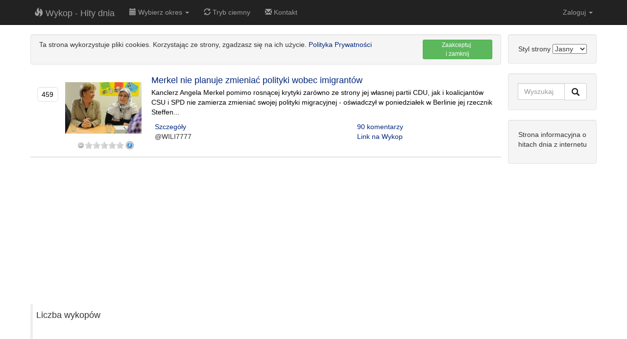

--- FILE ---
content_type: text/html;charset=UTF-8
request_url: https://wykophitydnia.pl/details/Merkel+nie+planuje+zmienia%C4%87+polityki+wobec+imigrant%C3%B3w-33653.html
body_size: 4941
content:
<!DOCTYPE html>
<html lang="pl">
<head>
    <meta charset="utf-8">
    <meta http-equiv="X-UA-Compatible" content="IE=edge">
    <meta name="viewport" content="width=device-width, initial-scale=1">
    <meta name="description" content="">
    <meta name="author" content="">

    <title>Merkel nie planuje zmieniać polityki wobec imigrantów</title>
    
    <meta name="description" content="Kanclerz Angela Merkel pomimo rosnącej krytyki zarówno ze strony jej własnej partii CDU, jak i koalicjantów CSU i SPD nie zamierza zmieniać swojej polityki migracyjnej - oświadczył w poniedziałek w Berlinie jej rzecznik Steffen...">
    <link rel='stylesheet' href='/resources/css/light/bootstrap.css'>
    

    <link rel="shortcut icon" href="/resources/favicon.ico" type="image/x-icon">
    <link rel="icon" href="/resources/favicon.ico" type="image/x-icon">

    <link rel="apple-touch-icon" sizes="57x57" href="/resources/icon/apple-icon-57x57.png">
    <link rel="apple-touch-icon" sizes="60x60" href="/resources/icon/apple-icon-60x60.png">
    <link rel="apple-touch-icon" sizes="72x72" href="/resources/icon/apple-icon-72x72.png">
    <link rel="apple-touch-icon" sizes="76x76" href="/resources/icon/apple-icon-76x76.png">
    <link rel="apple-touch-icon" sizes="114x114" href="/resources/icon/apple-icon-114x114.png">
    <link rel="apple-touch-icon" sizes="120x120" href="/resources/icon/apple-icon-120x120.png">
    <link rel="apple-touch-icon" sizes="144x144" href="/resources/icon/apple-icon-144x144.png">
    <link rel="apple-touch-icon" sizes="152x152" href="/resources/icon/apple-icon-152x152.png">
    <link rel="apple-touch-icon" sizes="180x180" href="/resources/icon/apple-icon-180x180.png">
    <link rel="icon" type="image/png" sizes="192x192" href="/resources/icon/android-icon-192x192.png">
    <link rel="icon" type="image/png" sizes="32x32" href="/resources/icon/favicon-32x32.png">
    <link rel="icon" type="image/png" sizes="96x96" href="/resources/icon/favicon-96x96.png">
    <link rel="icon" type="image/png" sizes="16x16" href="/resources/icon/favicon-16x16.png">
    <link rel="manifest" href="/resources/icon/manifest.json">
    <meta name="msapplication-TileColor" content="#ffffff">
    <meta name="msapplication-TileImage" content="/resources/icon/ms-icon-144x144.png">
    <meta name="theme-color" content="#ffffff">

    
    
    <!--[if lt IE 9]>
    <script src="https://oss.maxcdn.com/libs/html5shiv/3.7.0/html5shiv.js"></script>
    <script src="https://oss.maxcdn.com/libs/respond.js/1.4.2/respond.min.js"></script>
    <![endif]-->

    <script type="text/javascript" src="/resources/js/jquery-2.1.4.min.js"></script>
    <script type="text/javascript" src="/resources/js/typeahead.js/typeahead.bundle.min.js"></script>
    <script type="text/javascript" src="/resources/js/scripts.js"></script>
    <script>csrf = '70Sp5OEfPRN_jgb7Bffb-2NlhrYy_BW-StSF_sZ1ZwKgk4sR2SWch9YoXiZSuz7IMNrvn1oAq9cFnyOTe7C0zfJFV2eW9e8l';</script>

    
    <script src="/resources/js/jquery.rateit.js"></script>

    <link rel='stylesheet' href='/resources/css/rateit.css'>
    <script type="text/javascript" src="https://www.google.com/jsapi"></script>
<script>
    google.load("search", "1");
    google.load("jquery", "1.4.2");
    google.load("jqueryui", "1.7.2");
</script>

    <script async src="https://www.googletagmanager.com/gtag/js?id=G-ESN6KD4K34"></script>
    <script>
        window.dataLayer = window.dataLayer || [];

        function gtag() {
            dataLayer.push(arguments);
        }

        gtag('js', new Date());
        gtag('config', 'G-ESN6KD4K34');
    </script>
</head>
<!-- Navigation -->
<nav class="navbar navbar-inverse navbar-fixed-top" role="navigation">
    <div class="container">
        <!-- Brand and toggle get grouped for better mobile display -->
        <div class="navbar-header">
            <button type="button" class="navbar-toggle" data-toggle="collapse"
                    data-target="#bs-example-navbar-collapse-1">
                <span class="sr-only">Toggle navigation</span>
                <span class="icon-bar"></span>
                <span class="icon-bar"></span>
                <span class="icon-bar"></span>
            </button>
            <a class="navbar-brand" href="/"><i class="glyphicon glyphicon-fire"></i> Wykop - Hity dnia</a>
        </div>
        <!-- Collect the nav links, forms, and other content for toggling -->
        <div class="collapse navbar-collapse" id="bs-example-navbar-collapse-1">
            <ul class="nav navbar-nav">
                <li class="dropdown">
                    <a href="#" class="dropdown-toggle" data-toggle="dropdown" role="button" aria-haspopup="true"
                       aria-expanded="false"><i
                            class="glyphicon glyphicon-calendar"></i> Wybierz okres <span
                            class="caret"></span></a>
                    <ul class="dropdown-menu">
                        <li><a href="/kalendarium.html">Wyświetl wszystkie dostępne</a></li>
                        <li role="separator" class="divider"></li>
                        
                            <li>
                                <a href="/period/2026-01-24/20.html">(sob) 24-01-2026
                                    godz. 20</a></li>
                        
                            <li>
                                <a href="/period/2026-01-23/20.html">(pią) 23-01-2026
                                    godz. 20</a></li>
                        
                            <li>
                                <a href="/period/2026-01-22/20.html">(czw) 22-01-2026
                                    godz. 20</a></li>
                        
                            <li>
                                <a href="/period/2026-01-21/20.html">(śro) 21-01-2026
                                    godz. 20</a></li>
                        
                            <li>
                                <a href="/period/2026-01-20/20.html">(wto) 20-01-2026
                                    godz. 20</a></li>
                        
                            <li>
                                <a href="/period/2026-01-19/20.html">(pon) 19-01-2026
                                    godz. 20</a></li>
                        
                            <li>
                                <a href="/period/2026-01-18/20.html">(nie) 18-01-2026
                                    godz. 20</a></li>
                        
                            <li>
                                <a href="/period/2026-01-17/20.html">(sob) 17-01-2026
                                    godz. 20</a></li>
                        
                            <li>
                                <a href="/period/2026-01-16/20.html">(pią) 16-01-2026
                                    godz. 20</a></li>
                        
                            <li>
                                <a href="/period/2026-01-15/20.html">(czw) 15-01-2026
                                    godz. 20</a></li>
                        
                            <li>
                                <a href="/period/2026-01-14/20.html">(śro) 14-01-2026
                                    godz. 20</a></li>
                        
                            <li>
                                <a href="/period/2026-01-13/20.html">(wto) 13-01-2026
                                    godz. 20</a></li>
                        
                            <li>
                                <a href="/period/2026-01-12/20.html">(pon) 12-01-2026
                                    godz. 20</a></li>
                        
                            <li>
                                <a href="/period/2026-01-11/20.html">(nie) 11-01-2026
                                    godz. 20</a></li>
                        
                    </ul>
                </li>
                
                
                    <li>
                        <a onclick="selectThemeByName('dark'); return false;" href="#"><i class="glyphicon glyphicon-refresh"></i> Tryb ciemny</a>
                    </li>
                
                
                <li>
                    <a href="/contact.html"><i class="glyphicon glyphicon-envelope"></i> Kontakt</a>
                </li>
            </ul>
            <ul class="nav navbar-nav navbar-right">
                
                    <li class="dropdown" id="menuLogin">
                        <a class="dropdown-toggle" href="#" data-toggle="dropdown" id="navLogin">Zaloguj <span
                                class="caret"></span></a>

                        <div class="dropdown-menu text-center" style="padding:17px;">
                            <form class="form text-center" id="formLogin" action="/login"
                                  method='POST'>
                                <input class="form-control" name="username" id="username" placeholder="Użytkownik"
                                       type="text">
                                <input class="form-control" name="password" id="password" placeholder="Hasło"
                                       type="password"><br>
                                <input type="hidden" name="_csrf"
                                       value="70Sp5OEfPRN_jgb7Bffb-2NlhrYy_BW-StSF_sZ1ZwKgk4sR2SWch9YoXiZSuz7IMNrvn1oAq9cFnyOTe7C0zfJFV2eW9e8l"/>
                                <button type="submit" id="btnLogin" class="btn btn-success">Zaloguj</button>
                                <br><br>
                                <a href="/login">Zarejestruj się</a>
                            </form>
                        </div>
                    </li>
                
                
            </ul>
        </div>
        <!-- /.navbar-collapse -->
    </div>
    <!-- /.container -->
</nav>
<div class="container">
    <div class="row">
        <div class="col-md-10">
            



    <div class="cookieBox col-md-12">
        <div class="col-md-10">
            Ta strona wykorzystuje pliki cookies. Korzystając ze strony, zgadzasz się na ich użycie. <a
                href="/polityka.html">Polityka Prywatności</a>
        </div>
        <div class="col-md-2" style="text-align: right">
            <button class="btn btn-success btn-xs btn-block" onclick="agreeCookies(this);">Zaakceptuj <br>i zamknij
            </button>
        </div>
    </div>
<div class="diggBox col-md-12">
    <div id="en33653">
        <div id="h33653" class="col-md-12 text-center is-hide">
            
        </div>
        <div class="col-md-3">
            <div class="col-md-3">
                <p class="diggAmount">459</p>
            </div>
            
                
                    <div class="col-md-9 diggImg text-center">
                        <a href="/link/2968693/Merkel+nie+planuje+zmienia%C4%87+polityki+wobec+imigrant%C3%B3w.html">
                            
                                
                                
                                    <img src="/img/2968693.jpg" alt="">
                                
                            

                        </a>
                    </div>
                
            
        </div>
        <div class="col-md-9">
            <h2 class="box-title">
                
                    
                        <a href="/link/2968693/Merkel+nie+planuje+zmienia%C4%87+polityki+wobec+imigrant%C3%B3w.html">Merkel nie planuje zmieniać polityki wobec imigrantów</a>

                    
                    
                
            </h2>
            
                
                    <p><a class="descLink" href="/link/2968693/Merkel+nie+planuje+zmienia%C4%87+polityki+wobec+imigrant%C3%B3w.html">Kanclerz Angela Merkel pomimo rosnącej krytyki zarówno ze strony jej własnej partii CDU, jak i koalicjantów CSU i SPD nie zamierza zmieniać swojej polityki migracyjnej - oświadczył w poniedziałek w Berlinie jej rzecznik Steffen...</a></p>
                
                
            
            <div>
                <div class="col-md-7">
                    <span><a href="https://wykophitydnia.pl/details/Merkel+nie+planuje+zmienia%C4%87+polityki+wobec+imigrant%C3%B3w-34220.html">Szczegóły</a></span><br>
                    <span>@WILI7777</span><br>

                </div>

                <div class="col-md-5">
                    <span><a href="https://www.wykop.pl/link/2968693/merkel-nie-planuje-zmieniac-polityki-wobec-imigrantow/">90 komentarzy</a></span><br>
                    <span><a href="https://www.wykop.pl/link/2968693/merkel-nie-planuje-zmieniac-polityki-wobec-imigrantow/">Link na Wykop</a></span>
                </div>
            </div>

        </div>
    </div>
    <div class="col-md-12">
        <div class="col-md-3">
            





<div class="col-md-offset-3 text-center">
    <div class="rateit" id="r33653"
         data-rateit-step="1">
    </div>


    
        <div class="watch-later" title="Obejrzyj później"
             onclick="$('#loginModal').modal('show');"></div>
    
    

    
        <script type="text/javascript">bindStarRankingNoLogin('33653');</script>

    
    
</div>

        </div>
        <div class="col-md-9">
            <a href="https://wykophitydnia.pl/details/Merkel+nie+planuje+zmienia%C4%87+polityki+wobec+imigrant%C3%B3w-34220.html" id="es33653" class="is-hide">Merkel nie planuje zmieniać polityki wobec imigrantów</a>
        </div>
    </div>
</div><div class="col-md-12 ads_in_list_autosize">
    <script async src="//pagead2.googlesyndication.com/pagead/js/adsbygoogle.js"></script>
    <!-- wykop_in_list_autosize -->
    <ins class="adsbygoogle ads_in_list_autosize"
         style="display:block"
         data-ad-client="ca-pub-6349256653416230"
         data-ad-slot="3612870213"
         data-ad-format="auto"></ins>
    <script>
        (adsbygoogle = window.adsbygoogle || []).push({});
    </script>
</div>
            

            

            <blockquote class="m-t-1 col-md-12" style="margin-top: 20px">
                <p>Liczba wykopów</p>

                <p id="chart_div" style="height: 300px"></p>
            </blockquote>

            <blockquote class="m-t-1 col-md-12" style="margin-top: 20px">
                <p>Pozycja w hitach dnia</p>

                <p id="chart_div_position" style="height: 300px"></p>
            </blockquote>

            <script>
                google.load('visualization', '1', {packages: ['corechart', 'line']});
                google.setOnLoadCallback(drawBasic);

                function drawBasic() {

                    var data = new google.visualization.DataTable();
                    data.addColumn('datetime', 'Data i godzina');
                    data.addColumn('number', 'Ilość Wykopów');

                    data.addRows([
                        
                        
                        [new Date(2016,0,19,09),459],

                        
                        
                        [new Date(2016,0,19,08),450],

                        
                        
                        [new Date(2016,0,19,07),435],

                        
                        
                        [new Date(2016,0,19,06),423],

                        
                        
                        [new Date(2016,0,19,05),416],

                        
                        
                        [new Date(2016,0,19,04),409],

                        
                        
                        [new Date(2016,0,19,03),404],

                        
                        
                        [new Date(2016,0,19,02),400],

                        
                        
                        [new Date(2016,0,19,01),394],

                        
                        
                        [new Date(2016,0,19,00),376],

                        
                        
                        [new Date(2016,0,18,23),343],

                        
                        
                        [new Date(2016,0,18,22),281],

                        
                        
                        [new Date(2016,0,18,21),155],

                        
                    ]);

                    var options = {
                        legend: {position: 'none'},
                        height: 300,
                        chartArea: {
                            width: '85%'
                        },
                        hAxis: {
                            gridlines: {
                                count: -1,
                                units: {
                                    days: {format: ['MMM dd']},
                                    hours: {format: ['HH:mm', 'ha']},
                                }
                            },
                            minorGridlines: {
                                units: {
                                    hours: {format: ['hh:mm a', 'ha']},
                                    minutes: {format: ['HH:mm a Z', ':mm']}
                                }
                            }
                        }
                    };
                    var chart = new google.visualization.LineChart(document.getElementById('chart_div'));
                    chart.draw(data, options);
                }
            </script>

            <script>
                google.load('visualization', '1', {packages: ['corechart', 'line']});
                google.setOnLoadCallback(drawBasicPosition);

                function drawBasicPosition() {

                    var data = new google.visualization.DataTable();
                    data.addColumn('datetime', 'Data i godzina');
                    data.addColumn('number', 'Pozycja');

                    data.addRows([
                        
                        
                        [new Date(2016,0,19,09),19],

                        
                        
                        [new Date(2016,0,19,08),19],

                        
                        
                        [new Date(2016,0,19,07),19],

                        
                        
                        [new Date(2016,0,19,06),19],

                        
                        
                        [new Date(2016,0,19,05),20],

                        
                        
                        [new Date(2016,0,19,04),22],

                        
                        
                        [new Date(2016,0,19,03),22],

                        
                        
                        [new Date(2016,0,19,02),22],

                        
                        
                        [new Date(2016,0,19,01),21],

                        
                        
                        [new Date(2016,0,19,00),22],

                        
                        
                        [new Date(2016,0,18,23),25],

                        
                        
                        [new Date(2016,0,18,22),34],

                        
                        
                        [new Date(2016,0,18,21),43],

                        
                    ]);

                    var options = {
                        legend: {position: 'none'},
                        height: 300,
                        chartArea: {
                            width: '85%'
                        },
                        hAxis: {
                            gridlines: {
                                count: -1,
                                units: {
                                    days: {format: ['MMM dd']},
                                    hours: {format: ['HH:mm', 'ha']},
                                }
                            },
                            minorGridlines: {
                                units: {
                                    hours: {format: ['hh:mm a', 'ha']},
                                    minutes: {format: ['HH:mm a Z', ':mm']}
                                }
                            }
                        },
                        vAxis: {
                            direction: -1
                        }
                    };
                    var chart = new google.visualization.LineChart(document.getElementById('chart_div_position'));
                    chart.draw(data, options);
                }
            </script>

        </div>

        <div class="col-md-2">

            
<div class="well form-group">
    Styl strony
    <select name="theme" id="theme" onchange="selectTheme(this)">
        <option value="light">Jasny</option>
        <option value="dark" >Ciemny</option>
    </select>
</div>

<div class="well">
    <form method="post" action="/search.html">
        <div class="input-group">
            <input id="search-input" type="text" class="form-control" name="searchPhase" placeholder="Wyszukaj" autocomplete="off" spellcheck="false">
            <input type="hidden" name="_csrf"
                   value="70Sp5OEfPRN_jgb7Bffb-2NlhrYy_BW-StSF_sZ1ZwKgk4sR2SWch9YoXiZSuz7IMNrvn1oAq9cFnyOTe7C0zfJFV2eW9e8l"/>
            <span class="input-group-btn">
            <button class="btn btn-default" type="submit">
                <img id="search-img-button" src="/resources/img/icon_search.png">
            </button>
            </span>
        </div>
    </form>
</div>















<div class="well">
  
    <p>Strona informacyjna o hitach dnia z internetu</p>
</div>


<p>
    <script async src="//pagead2.googlesyndication.com/pagead/js/adsbygoogle.js"></script>
<!-- wykop_pion_autosize -->
<ins class="adsbygoogle"
     style="display:block"
     data-ad-client="ca-pub-6349256653416230"
     data-ad-slot="8461872219"
     data-ad-format="auto"></ins>
<script>
    (adsbygoogle = window.adsbygoogle || []).push({});
</script>
</p>


        </div>

    </div>
    <hr>
    



    



<div class="modal fade" id="loginModal" role="dialog">
    <div class="modal-dialog">
        <!-- Modal content-->
        <div class="modal-content">
            <div class="modal-header">
                <button type="button" class="close" data-dismiss="modal">&times;</button>
                <h2 class="modal-title">Zaloguj się</h2>
            </div>
            <div class="modal-body">

                <form name='loginForm' class="form-horizontal"
                      action="/login" method='POST'>

                    <div class="form-group">
                        <label for="inputEmail5" class="col-sm-4 control-label">Użytkownik</label>

                        <div class="col-sm-8">
                            <input type="text" class="form-control" id="username1" name="username"
                                   placeholder="Nazwa użytkownika">
                        </div>
                    </div>

                    <div class="form-group">
                        <label for="inputPassword5" class="col-sm-4 control-label">Hasło</label>

                        <div class="col-sm-8">
                            <input type="password" class="form-control" id="inputPassword1" name="password"
                                   placeholder="Hasło">
                        </div>
                    </div>

                    <div class="form-group">
                        <div class="col-sm-offset-4 col-sm-4">
                            <button type="submit" class="btn btn-default">Zaloguj</button>
                        </div>
                        <div class="col-sm-4">
                            <a href="/login">Zarejestruj się</a>
                        </div>

                    </div>
                    <input type="hidden" name="_csrf"
                           value="70Sp5OEfPRN_jgb7Bffb-2NlhrYy_BW-StSF_sZ1ZwKgk4sR2SWch9YoXiZSuz7IMNrvn1oAq9cFnyOTe7C0zfJFV2eW9e8l"/>
                </form>
            </div>
        </div>

    </div>
</div>




    

<!-- Footer -->
<footer>
    <div class="row">
        <div class="col-lg-12">
            <a href="/"><i class="glyphicon glyphicon-fire"></i> Wykop Hity Dnia</a> |
            <a href="/polityka.html"><i class="glyphicon glyphicon-pencil"></i> Polityka prywatności</a> |
            <a href="/contact.html"><i class="glyphicon glyphicon-envelope"></i> Kontakt</a>
        </div>
    </div>
</footer>
</div>



<!-- Bootstrap Core JavaScript -->
<script type="text/javascript" src="/resources/js/bootstrap.min.js"></script>



<script src="/resources/js/jquery.bootstrap-growl.min.js"></script>

<script defer src="https://static.cloudflareinsights.com/beacon.min.js/vcd15cbe7772f49c399c6a5babf22c1241717689176015" integrity="sha512-ZpsOmlRQV6y907TI0dKBHq9Md29nnaEIPlkf84rnaERnq6zvWvPUqr2ft8M1aS28oN72PdrCzSjY4U6VaAw1EQ==" data-cf-beacon='{"version":"2024.11.0","token":"315db46eaba14712a71f6c4d503a34d8","r":1,"server_timing":{"name":{"cfCacheStatus":true,"cfEdge":true,"cfExtPri":true,"cfL4":true,"cfOrigin":true,"cfSpeedBrain":true},"location_startswith":null}}' crossorigin="anonymous"></script>


--- FILE ---
content_type: text/html; charset=utf-8
request_url: https://www.google.com/recaptcha/api2/aframe
body_size: 152
content:
<!DOCTYPE HTML><html><head><meta http-equiv="content-type" content="text/html; charset=UTF-8"></head><body><script nonce="EyuxbXZ_LSMg6ubTS2TIPQ">/** Anti-fraud and anti-abuse applications only. See google.com/recaptcha */ try{var clients={'sodar':'https://pagead2.googlesyndication.com/pagead/sodar?'};window.addEventListener("message",function(a){try{if(a.source===window.parent){var b=JSON.parse(a.data);var c=clients[b['id']];if(c){var d=document.createElement('img');d.src=c+b['params']+'&rc='+(localStorage.getItem("rc::a")?sessionStorage.getItem("rc::b"):"");window.document.body.appendChild(d);sessionStorage.setItem("rc::e",parseInt(sessionStorage.getItem("rc::e")||0)+1);localStorage.setItem("rc::h",'1769282124285');}}}catch(b){}});window.parent.postMessage("_grecaptcha_ready", "*");}catch(b){}</script></body></html>